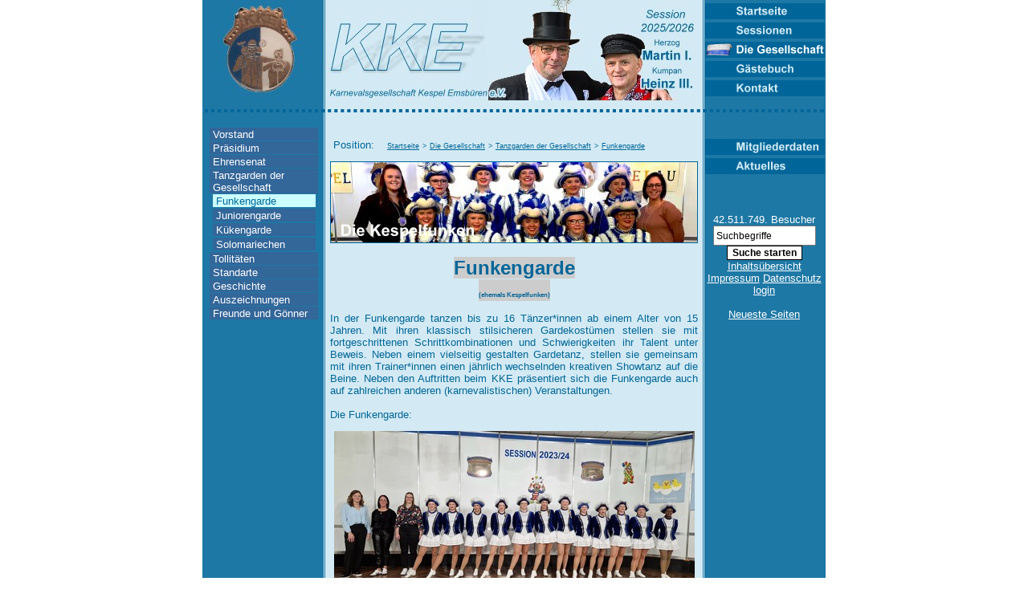

--- FILE ---
content_type: text/html
request_url: https://kespel.de/index.php?PHPSESSID=ee5e7dd3f338aa4f42e1d7266f6a7f5c&lan=de&me=56
body_size: 3634
content:
<!DOCTYPE HTML><HEAD>

        <META HTTP-EQUIV="Content-Type" CONTENT="text/html; charset=iso-8859-1">

        <title>KKE Karnevalsgesellschaft Emsbüren e.V. - Karneval in Emsbüren</title>
        <link REL="stylesheet" TYPE="text/css" HREF="format.css">

        <link REL="stylesheet" TYPE="text/css" HREF="https://sslsites.de/images.acms.info/admin.css">
      <script language="JavaScript">
      <!--
      function move_out(img_name,img_src) {document[img_name].src=img_src;}
      //-->
      </script>
    </HEAD>
<BODY>






    <TABLE BORDER="0" CELLPADDING="0" CELLSPACING="0" WIDTH="776" ALIGN="CENTER" background="images/index_6.gif">
    <TR>
      <TD><a href="https://www.kespel.de/index.php?PHPSESSID=d65d9b76bdb67a7e9a2e8797a5241e9b&me=2" title="Session"><IMG SRC="images/index2025-2026_1.jpg?reload=5" WIDTH="153" BORDER="0" HEIGHT="125"></a></TD>
      <TD><a href="https://www.kespel.de/index.php?me=1&PHPSESSID=d65d9b76bdb67a7e9a2e8797a5241e9b" title="Startseite"><IMG SRC="images/index_2.jpg" WIDTH="203" BORDER="0" HEIGHT="125"></a></TD>
      <TD><a href="https://www.kespel.de/index.php?PHPSESSID=d65d9b76bdb67a7e9a2e8797a5241e9b&me=2" title="Session"><IMG SRC="images/index2025-2026_3.jpg?reload=6" WIDTH="267" BORDER="0" HEIGHT="125"></a></TD>
      <TD>

          <TABLE BORDER="0" CELLPADDING="0" CELLSPACING="0" align="right">
              <TR>
                  <TD><A HREF="index.php?me=1&PHPSESSID=d65d9b76bdb67a7e9a2e8797a5241e9b"
                       onmouseover=move_out('menu_1','images/menuS_1.gif')
                       onmouseout =move_out('menu_1','images/menu_1.gif')>
                      <IMG SRC="images/menu_1.gif" WIDTH="151" BORDER="0" HEIGHT="21" name="menu_1"></A></TD>
              </TR>
              <TR>
                  <TD><A HREF="index.php?me=2&PHPSESSID=d65d9b76bdb67a7e9a2e8797a5241e9b"
                       onmouseover=move_out('menu_2','images/menuS_2.gif')
                       onmouseout =move_out('menu_2','images/menu_2.gif')>
                      <IMG SRC="images/menu_2.gif" WIDTH="151" BORDER="0" HEIGHT="21" name="menu_2"></A></TD>
              </TR>
              <TR>
                  <TD><A HREF="index.php?me=3&PHPSESSID=d65d9b76bdb67a7e9a2e8797a5241e9b"
                       onmouseover=move_out('menu_3','images/menuS_3.gif')
                       onmouseout =move_out('menu_3','images/menuS_3.gif')>
                      <IMG SRC="images/menuS_3.gif" WIDTH="151" BORDER="0" HEIGHT="21" name="menu_3"></A></TD>
              </TR>
              <TR>
                  <TD><A HREF="index.php?me=65&PHPSESSID=d65d9b76bdb67a7e9a2e8797a5241e9b"
                       onmouseover=move_out('menu_6','images/menuS_6.gif')
                       onmouseout =move_out('menu_6','images/menu_6.gif')>
                      <IMG SRC="images/menu_6.gif" WIDTH="151" BORDER="0" HEIGHT="21" name="menu_6"></A></TD>
              </TR>
              <TR>
                  <TD><A HREF="index.php?me=18&PHPSESSID=d65d9b76bdb67a7e9a2e8797a5241e9b"
                       onmouseover=move_out('menu_4','images/menuS_4.gif')
                       onmouseout =move_out('menu_4','images/menu_4.gif')>
                      <IMG SRC="images/menu_4.gif" WIDTH="151" BORDER="0" HEIGHT="21" name="menu_4"></A></TD>
              </TR>

          </TABLE>


      </TD>
    </TR>
    <TR>
        <TD COLSPAN="4"><IMG SRC="images/index_5.gif" WIDTH="776" BORDER="0" HEIGHT="4"></TD>
    </TR>
    <TR>
        <TD COLSPAN="4"><IMG SRC="images/index_6.gif" WIDTH="776" BORDER="0" HEIGHT="8"></TD>
    </TR>
    <TR>
        <TD WIDTH="153" valign="top">


           


<TABLE BORDER="0" CELLPADDING="0" CELLSPACING="0" WIDTH="143" ALIGN="CENTER">
<tr><td class="tdmenu"><a href="https://www.kespel.de/index.php?lan=de&me=13&PHPSESSID=d65d9b76bdb67a7e9a2e8797a5241e9b" class="menu_plain">Vorstand</a></td></tr>

<tr><td class="tdmenu"><a href="https://www.kespel.de/index.php?lan=de&me=54&PHPSESSID=d65d9b76bdb67a7e9a2e8797a5241e9b" class="menu_plain">Präsidium</a></td></tr>

<tr><td class="tdmenu"><a href="https://www.kespel.de/index.php?lan=de&me=14&PHPSESSID=d65d9b76bdb67a7e9a2e8797a5241e9b" class="menu_plain">Ehrensenat</a></td></tr>

<tr><td class="tdmenu"><a href="https://www.kespel.de/index.php?lan=de&me=55&PHPSESSID=d65d9b76bdb67a7e9a2e8797a5241e9b" class="menu_plain">Tanzgarden der Gesellschaft</a><tr><td><table border="0" CELLPADDING="1" CELLSPACING="0" WIDTH="130" align="center">    
<TR><TD><a href="https://www.kespel.de/index.php?lan=de&me=56&PHPSESSID=d65d9b76bdb67a7e9a2e8797a5241e9b" class="menu_plain_over">Funkengarde</a></TD></TR>    
<TR><TD><a href="https://www.kespel.de/index.php?lan=de&me=59&PHPSESSID=d65d9b76bdb67a7e9a2e8797a5241e9b" class="menu_plain">Juniorengarde</a></TD></TR>    
<TR><TD><a href="https://www.kespel.de/index.php?lan=de&me=58&PHPSESSID=d65d9b76bdb67a7e9a2e8797a5241e9b" class="menu_plain">Kükengarde</a></TD></TR>    
<TR><TD><a href="https://www.kespel.de/index.php?lan=de&me=157&PHPSESSID=d65d9b76bdb67a7e9a2e8797a5241e9b" class="menu_plain">Solomariechen</a></TD></TR></table></TD></TR></td></tr>

<tr><td class="tdmenu"><a href="https://www.kespel.de/index.php?lan=de&me=66&PHPSESSID=d65d9b76bdb67a7e9a2e8797a5241e9b" class="menu_plain">Tollitäten</a></td></tr>

<tr><td class="tdmenu"><a href="https://www.kespel.de/index.php?lan=de&me=85&PHPSESSID=d65d9b76bdb67a7e9a2e8797a5241e9b" class="menu_plain">Standarte</a></td></tr>

<tr><td class="tdmenu"><a href="https://www.kespel.de/index.php?lan=de&me=16&PHPSESSID=d65d9b76bdb67a7e9a2e8797a5241e9b" class="menu_plain">Geschichte</a></td></tr>

<tr><td class="tdmenu"><a href="https://www.kespel.de/index.php?lan=de&me=15&PHPSESSID=d65d9b76bdb67a7e9a2e8797a5241e9b" class="menu_plain">Auszeichnungen</a></td></tr>

<tr><td class="tdmenu"><a href="https://www.kespel.de/index.php?lan=de&me=40&PHPSESSID=d65d9b76bdb67a7e9a2e8797a5241e9b" class="menu_plain">Freunde und Gönner</a></td></tr>
</table>

        </TD>
        <TD COLSPAN="2" WIDTH="470" valign="top">
           <TABLE BORDER="0" CELLPADDING="0" CELLSPACING="0" WIDTH="456" ALIGN="CENTER">
           <TR><TD>

<img src="images/space.gif" width="450" height="5" border="0"><br>
           <div class="getMenuDescription">&nbsp;Position: &nbsp; &nbsp;<a  class="bifposition" href="https://www.kespel.de/index.php?PHPSESSID=d65d9b76bdb67a7e9a2e8797a5241e9b&lan=de&me=1">Startseite</a> <span style="font-size:7pt;">&gt;</span> <a  class="bifposition" href="https://www.kespel.de/index.php?PHPSESSID=d65d9b76bdb67a7e9a2e8797a5241e9b&lan=de&me=3">Die Gesellschaft</a> <span style="font-size:7pt;">&gt;</span> <a  class="bifposition" href="https://www.kespel.de/index.php?PHPSESSID=d65d9b76bdb67a7e9a2e8797a5241e9b&lan=de&me=55">Tanzgarden der Gesellschaft</a> <span style="font-size:7pt;">&gt;</span> <a  class="bifposition" href="https://www.kespel.de/index.php?PHPSESSID=d65d9b76bdb67a7e9a2e8797a5241e9b&lan=de&me=56">Funkengarde</a></div><p style="text-align: center;"><img alt="" src="/images/56garde_kespelfunken.jpg" style="border-width: 1px; border-style: solid; width: 456px; height: 100px;" /></p>

<p style="text-align: center;"><font size="5" style="background-color: rgb(204, 204, 204);"><strong>Funkengarde<br />
<span style="font-size:8px;"><span style="background-color:null;">(ehemals </span><span style="background-color:null;">Kespelfunken</span><span style="background-color:null;">)</span></span></strong></font></p>

<p style="text-align: justify;">In der Funkengarde tanzen bis zu 16 Tänzer*innen ab einem Alter von 15 Jahren. Mit ihren klassisch stilsicheren Gardekostümen stellen sie mit fortgeschrittenen Schrittkombinationen und Schwierigkeiten ihr Talent unter Beweis. Neben einem vielseitig gestalten Gardetanz, stellen sie gemeinsam mit ihren Trainer*innen einen jährlich wechselnden kreativen Showtanz auf die Beine. Neben den Auftritten beim KKE präsentiert sich die Funkengarde auch auf zahlreichen anderen (karnevalistischen) Veranstaltungen.<br />
<br />
Die Funkengarde:</p>

<p style="text-align: center;"><img alt="" src="/images/56_20231111_58.jpg" style="width: 449px; height: 253px;" /></p>

<p>Showtanz:</p>

<p style="text-align: center;"><img alt="" src="/images/56schowtanz2023.jpg" style="width: 447px; height: 165px;" /></p>

<p>Gemeinsamer Tanz aller Garden:</p>

<p style="text-align: center;"><img alt="" src="/images/56Garden_alle2023.jpg" style="width: 449px; height: 191px;" /></p>

<p>Trainerinnen:</p>

<p style="text-align: center;"><img alt="" src="/images/56_2785.jpg" style="width: 299px; height: 199px;" /><br />
Annika Robers<br />
<br />
<img alt="" src="/images/56_2770.jpg" style="width: 299px; height: 199px;" /><br />
Verena Hüsing<br />
<br />
<img alt="" src="/images/56_2776.jpg" style="width: 299px; height: 199px;" /><br />
Amrei Kerkhoff</p>

<p>Du hast Interesse an einem Auftritt der Funkengarde oder möchtest selbst Tänzer*in werden? Dann wende dich mit deiner Anfrage an <a href="index.php?PHPSESSID=d65d9b76bdb67a7e9a2e8797a5241e9b&execute=mailform&emailto=info@kespel.de">info@kespel.de</a> oder schicke eine Nachricht über die bekannten Sozial-Media Kanäle.</p>

<p style="text-align: center;"><img alt="" src="/images/56_20231111_160458.jpg" /><br />
Die Funkengarde der Session 2023/2024</p>

<p style="text-align: center;"><img alt="" src="/images/56_20231111_58.jpg" style="width: 449px; height: 253px;" /><br />
Die Funkengarde der Session 2023/2024</p>

<p style="text-align: center;"><a href="https://www.facebook.com/KespelEmsbueren/videos/949239715612480/" target="_blank"><img alt="" src="/images/1vlcsnap-2021-02-10-19h50m28s393.jpg" style="border-width: 1px; border-style: solid; width: 455px; height: 256px;" /></a></p>

<p style="text-align: center;"><a href="https://www.facebook.com/KespelEmsbueren/videos/1105288676639566/" target="_blank"><img alt="" src="/images/1vlcsnap-2021-02-10-19h50m44s196.jpg" style="border-width: 1px; border-style: solid; width: 455px; height: 256px;" /></a></p>

<p style="text-align: center;"><img alt="" src="/images/56_20191116_180822.jpg" style="border-width: 1px; border-style: solid; width: 455px; height: 356px;" /><br />
Kespelfunken 2019/2020<br />
<a href="https://www.facebook.com/KespelEmsbueren/videos/278781543598304/" target="_blank"><img alt="" src="/images/1vlcsnap-2021-02-10-19h50m08s256.jpg" style="border-width: 1px; border-style: solid; width: 455px; height: 256px;" /></a><br />
---------------------------------------------------------------<br />
<br />
<input alt="" src="/images/100IMG_1429.jpg" style="width: 456px; height: 304px;" type="image" /></p>

<p style="text-align: center;">&nbsp;</p>
<TABLE BORDER=0 cellspacing=0 cellpadding=0><TR><TD><a href="http://www.acms.info"><img src="images/space.gif" border="0" width="0" height="1"></a><a href="http://www.acom-computer.de"><img src="images/space.gif" border="0" width="0" height="1"></a><a href="http://www.dieelche.com"><img src="images/space.gif" border="0" width="0" height="1"></a><a href="http://www.gaestehaus-feldmann.de"><img src="images/space.gif" border="0" width="0" height="1"></a><a href="http://www.glueckauf-binz.de"><img src="images/space.gif" border="0" width="0" height="1"></a><a href="http://www.landgasthof-evering.de"><img src="images/space.gif" border="0" width="0" height="1"></a><a href="http://www.gasthof-evering.de"><img src="images/space.gif" border="0" width="0" height="1"></a><a href="http://www.lu-kerkhoff.de"><img src="images/space.gif" border="0" width="0" height="1"></a><a href="http://www.music-shop-gortheil.de"><img src="images/space.gif" border="0" width="0" height="1"></a><a href="http://www.pferdetherapie.net"><img src="images/space.gif" border="0" width="0" height="1"></a><a href="http://www.salzbergen-touristik.de"><img src="images/space.gif" border="0" width="0" height="1"></a><a href="http://www.schuette-wulkotte.de"><img src="images/space.gif" border="0" width="0" height="1"></a><a href="http://www.spargel-hopmann.de"><img src="images/space.gif" border="0" width="0" height="1"></a><a href="http://www.spargelhopmann.de"><img src="images/space.gif" border="0" width="0" height="1"></a><a href="http://www.spelle.de"><img src="images/space.gif" border="0" width="0" height="1"></a><a href="http://www.luenne.de"><img src="images/space.gif" border="0" width="0" height="1"></a><a href="http://www.schapen.de"><img src="images/space.gif" border="0" width="0" height="1"></a><a href="http://www.spelle-touristik.de"><img src="images/space.gif" border="0" width="0" height="1"></a><a href="http://www.vvv-emsbueren.de"><img src="images/space.gif" border="0" width="0" height="1"></a><a href="http://www.wjt2005-os.de"><img src="images/space.gif" border="0" width="0" height="1"></a><a href="http://www.ecc-hellblau.de"><img src="images/space.gif" border="0" width="0" height="1"></a><a href="http://www.tannenkinder.de"><img src="images/space.gif" border="0" width="0" height="1"></a><a href="http://www.the-kentour.de"><img src="images/space.gif" border="0" width="0" height="1"></a><a href="http://www.kespel.de"><img src="images/space.gif" border="0" width="0" height="1"></a><a href="http://www.diekoeters.de"><img src="images/space.gif" border="0" width="0" height="1"></a><a href="http://www.suedliches-emsland.de"><img src="images/space.gif" border="0" width="0" height="1"></a><a href="http://www.suedlichesemsland.de"><img src="images/space.gif" border="0" width="0" height="1"></a><a href="http://www.südliches-emsland.de"><img src="images/space.gif" border="0" width="0" height="1"></a><a href="http://www.südlichesemsland.de"><img src="images/space.gif" border="0" width="0" height="1"></a><a href="http://www.bauprojekt-emsbueren.de"><img src="images/space.gif" border="0" width="0" height="1"></a><a href="http://www.clemens-vollmer.de"><img src="images/space.gif" border="0" width="0" height="1"></a><a href="http://www.contorent.de"><img src="images/space.gif" border="0" width="0" height="1"></a><a href="http://www.contomax.de"><img src="images/space.gif" border="0" width="0" height="1"></a><a href="http://www.jugendkeller-lingen.de"><img src="images/space.gif" border="0" width="0" height="1"></a><a href="http://www.kjd-lingen.de"><img src="images/space.gif" border="0" width="0" height="1"></a><a href="http://www.kmu-partner.de"><img src="images/space.gif" border="0" width="0" height="1"></a><a href="http://www.kulturzentrum-fokus.de"><img src="images/space.gif" border="0" width="0" height="1"></a><a href="http://www.oliver-hindricks.de"><img src="images/space.gif" border="0" width="0" height="1"></a><a href="http://www.point-academy.de"><img src="images/space.gif" border="0" width="0" height="1"></a><a href="http://www.stahlbau-holterhus.de"><img src="images/space.gif" border="0" width="0" height="1"></a><a href="http://www.stahlbauholterhus.de"><img src="images/space.gif" border="0" width="0" height="1"></a><a href="http://www.rugfix.de"><img src="images/space.gif" border="0" width="0" height="1"></a><a href="http://www.pferdedeckenbuegel.info"><img src="images/space.gif" border="0" width="0" height="1"></a><a href="http://www.mobile-jagdkanzel.de"><img src="images/space.gif" border="0" width="0" height="1"></a><a href="http://www.jugendkirche-lingen.de"><img src="images/space.gif" border="0" width="0" height="1"></a><a href="http://www.dieelche.de"><img src="images/space.gif" border="0" width="0" height="1"></a><a href="http://www.bauernhofcafe-emsbueren.de"><img src="images/space.gif" border="0" width="0" height="1"></a><a href="http://www.tagestour24.de"><img src="images/space.gif" border="0" width="0" height="1"></a><a href="http://www.metallbau-forsting.de"><img src="images/space.gif" border="0" width="0" height="1"></a><a href="http://www.hopmann.ws"><img src="images/space.gif" border="0" width="0" height="1"></a><a href="http://www.kljb-emsbueren.de"><img src="images/space.gif" border="0" width="0" height="1"></a><a href="http://www.allesimort.de"><img src="images/space.gif" border="0" width="0" height="1"></a><a href="http://www.djb-freren.de"><img src="images/space.gif" border="0" width="0" height="1"></a></TD></TR></TABLE>
           </TD>
           </TR></TABLE>
        </TD>
        <TD WIDTH="153" valign="top"> <br>
              <div align="right"><A HREF="index.php?me=129&PHPSESSID=d65d9b76bdb67a7e9a2e8797a5241e9b"
                       onmouseover=move_out('menu_129','images/menuS_129.gif')
                       onmouseout =move_out('menu_129','images/menu_129.gif')>
                      <IMG SRC="images/menu_129.gif" WIDTH="151" BORDER="0" HEIGHT="21" name="menu_129"></A></div>

              <div align="right"><A HREF="index.php?me=5&PHPSESSID=d65d9b76bdb67a7e9a2e8797a5241e9b"
                       onmouseover=move_out('menu_5','images/menuS_5.gif')
                       onmouseout =move_out('menu_5','images/menu_5.gif')>
                      <IMG SRC="images/menu_5.gif" WIDTH="151" BORDER="0" HEIGHT="21" name="menu_5"></A></div>

           <TABLE BORDER="0" CELLPADDING="0" CELLSPACING="0" WIDTH="143" ALIGN="CENTER">


           <TR><TD>


      <TABLE CELLPADDING="0" CELLSPACING="0" BORDER="0" width="143"></TABLE><div>&nbsp;</div><div>&nbsp;</div><div>&nbsp;</div><div align="center" style="color:#FFFFFF">42.511.749. Besucher</div><div align="center"> <FORM ACTION="index.php?me1=0&PHPSESSID=d65d9b76bdb67a7e9a2e8797a5241e9b&search=go&execute=searchinclude" METHOD="post">
     
    <input TYPE="Text" size="16" NAME="searchfor" VALUE="Suchbegriffe" style="width: 120px; height: 19px; font-size: 12px" onFocus="if (this.value=='Suchbegriffe') this.value='';">     <br>
     <input TYPE="Submit" VALUE="Suche starten" class="submit">
    </FORM></div>
<div ALIGN="center">
<A HREF="index.php?me1=0&me2=0&me3=0&lan=de&me=&execute=gen/sitemap&PHPSESSID=d65d9b76bdb67a7e9a2e8797a5241e9b" class="menuleft">
Inhaltsübersicht</A>
</DIV>

<div ALIGN="center">
<A HREF="index.php?&me=38&PHPSESSID=d65d9b76bdb67a7e9a2e8797a5241e9b" class="menuleft">
Impressum</A>
<A HREF="index.php?&me=151&PHPSESSID=d65d9b76bdb67a7e9a2e8797a5241e9b" class="menuleft">
Datenschutz</A>
</DIV>
<div align="center"><a class=menuleft  href="https://www.kespel.de/index.php?showLogin=true&PHPSESSID=d65d9b76bdb67a7e9a2e8797a5241e9b">login</a></div><br>
<DIV align=center><a class=menuleft  href="https://www.kespel.de/index.php?execute=latestUpdates&PHPSESSID=d65d9b76bdb67a7e9a2e8797a5241e9b">Neueste Seiten</a></div> </DIV>

           </TD>
           </TR></TABLE>
        </TD>
    </TR>
    <TR>
        <TD>&nbsp;</TD><TD colspan="2">

<div>&nbsp;</div>
<TABLE CELLPADDING="0" CELLSPACING="0" BORDER="0">
    <TR>

        <TD><IMG WIDTH="27" HEIGHT="30" SRC="images/space.gif" BORDER="0"></TD>

        <TD><a href="https://www.kespel.de/index.php?lan=de&PHPSESSID=d65d9b76bdb67a7e9a2e8797a5241e9b&me1=&me2=&me3=&me=56&PHPSESSID=ee5e7dd3f338aa4f42e1d7266f6a7f5c&" title="Die Gesellschaft>Tanzgarden der Gesellschaft>Funkengarde    ">
        <IMG WIDTH="10" HEIGHT="30" SRC="images/bifGoto_1.gif" BORDER="0"></a></TD>
        <TD valign="bottom" align="right">
        <a href="https://www.kespel.de/index.php?lan=de&PHPSESSID=d65d9b76bdb67a7e9a2e8797a5241e9b&me1=&me2=&me3=&me=56&PHPSESSID=ee5e7dd3f338aa4f42e1d7266f6a7f5c&" class="mfbottom" title="Die Gesellschaft>Tanzgarden der Gesellschaft>Funkengarde    ">nach oben</a>
        </TD>


        <TD><IMG WIDTH="27" HEIGHT="30" SRC="images/space.gif" BORDER="0"></TD>


        <TD><a href="">
        <IMG WIDTH="10" HEIGHT="30" SRC="images/bifGoto_2.gif" BORDER="0"></a></TD>
        <TD valign="bottom" align="right">
        <a href="" class="mfbottom">voriges</a>
        </TD>



        <TD><IMG WIDTH="27" HEIGHT="30" SRC="images/space.gif" BORDER="0"></TD>
          <TD><a href="https://www.kespel.de/index.php?PHPSESSID=d65d9b76bdb67a7e9a2e8797a5241e9b&me=57" title="Die Gesellschaft>Tanzgarden der Gesellschaft>Büttenredner    ">
          <IMG WIDTH="10" HEIGHT="30" SRC="images/bifGoto_4.gif" BORDER="0"></a></TD>
          <TD valign="bottom" align="right">
          <a href="https://www.kespel.de/index.php?PHPSESSID=d65d9b76bdb67a7e9a2e8797a5241e9b&me=57" class="mfbottom" title="Die Gesellschaft>Tanzgarden der Gesellschaft>Büttenredner    ">zurück</a>
          </TD>
        <TD><IMG WIDTH="27" HEIGHT="30" SRC="images/space.gif" BORDER="0"></TD>
          <TD><a href="https://www.kespel.de/index.php?PHPSESSID=d65d9b76bdb67a7e9a2e8797a5241e9b&me=59" title="Die Gesellschaft>Tanzgarden der Gesellschaft>Juniorengarde    ">
          <IMG WIDTH="10" HEIGHT="30" SRC="images/bifGoto_7.gif" BORDER="0"></a></TD>
          <TD valign="bottom" align="right">
          <a href="https://www.kespel.de/index.php?PHPSESSID=d65d9b76bdb67a7e9a2e8797a5241e9b&me=59" class="mfbottom" title="Die Gesellschaft>Tanzgarden der Gesellschaft>Juniorengarde    ">weiter</a>
          </TD>
        <TD><IMG WIDTH="27" HEIGHT="30" SRC="images/space.gif" BORDER="0"></TD>

    </TR>
    <TR>
        <TD COLSPAN="3"><IMG WIDTH="109" HEIGHT="1" SRC="images/bifGoto_13.gif" BORDER="0"></TD>
        <TD COLSPAN="3"><IMG WIDTH="109" HEIGHT="1" SRC="images/bifGoto_13.gif" BORDER="0"></TD>
        <TD COLSPAN="3"><IMG WIDTH="109" HEIGHT="1" SRC="images/bifGoto_13.gif" BORDER="0"></TD>
        <TD COLSPAN="3"><IMG WIDTH="109" HEIGHT="1" SRC="images/bifGoto_13.gif" BORDER="0"></TD>

        <TD><IMG WIDTH="27" HEIGHT="1" SRC="images/space.gif" BORDER="0"></TD>

    </TR>
    <TR>
        <TD><IMG WIDTH="27" HEIGHT="1" SRC="images/space.gif" BORDER="0"></TD>
        <TD><IMG WIDTH="10" HEIGHT="1" SRC="images/space.gif" BORDER="0"></TD>
        <TD><IMG WIDTH="72" HEIGHT="1" SRC="images/space.gif" BORDER="0"></TD>

        <TD><IMG WIDTH="27" HEIGHT="1" SRC="images/space.gif" BORDER="0"></TD>
        <TD><IMG WIDTH="10" HEIGHT="1" SRC="images/space.gif" BORDER="0"></TD>
        <TD><IMG WIDTH="72" HEIGHT="1" SRC="images/space.gif" BORDER="0"></TD>

        <TD><IMG WIDTH="27" HEIGHT="1" SRC="images/space.gif" BORDER="0"></TD>
        <TD><IMG WIDTH="10" HEIGHT="1" SRC="images/space.gif" BORDER="0"></TD>
        <TD><IMG WIDTH="72" HEIGHT="1" SRC="images/space.gif" BORDER="0"></TD>

        <TD><IMG WIDTH="27" HEIGHT="1" SRC="images/space.gif" BORDER="0"></TD>
        <TD><IMG WIDTH="10" HEIGHT="1" SRC="images/space.gif" BORDER="0"></TD>
        <TD><IMG WIDTH="72" HEIGHT="1" SRC="images/space.gif" BORDER="0"></TD>

        <TD><IMG WIDTH="27" HEIGHT="1" SRC="images/space.gif" BORDER="0"></TD>
    </TR>

</TABLE><div>&nbsp;</div>       <TD>&nbsp;</TD></TD>
    </TR>
    <TR>
        <TD><IMG SRC="images/space.gif" WIDTH="153" BORDER="0" HEIGHT="1"></TD>
        <TD><IMG SRC="images/space.gif" WIDTH="203" BORDER="0" HEIGHT="1"></TD>
        <TD><IMG SRC="images/space.gif" WIDTH="267" BORDER="0" HEIGHT="1"></TD>
        <TD><IMG SRC="images/space.gif" WIDTH="153" BORDER="0" HEIGHT="1"></TD>
    </TR>
<TABLE BORDER="0" CELLPADDING="0" CELLSPACING="0" WIDTH="776" ALIGN="CENTER">
    <TR>
        <TD align="right"><span style="font-size:9pt">&copy; 2005 - 2026 Karnevalsgesellschaft Kespel Emsbüren e.V.</span></TD>
    </TR>
</TABLE>
  



</BODY>
</HTML>




--- FILE ---
content_type: text/css
request_url: https://kespel.de/format.css
body_size: 1031
content:


td.tdmenu {
	text-align: left;
	color: #FFFFFF;
	text-decoration: none;
	border-color: #000000;
	border-width: 0px 1px 0px 1px; 
	padding: 1px 4px 0px 4px;
	cursor: hand;
	display: block;
	font-size: 10pt;
	font-family: Arial, Helvetica, sans-serif;
}

.menu_menu {
	z-index: 999;
	border-color: #000000;
	border-style: dotted;
	border-width: 0px 0px 0px 0px;
	background-color: #B0E0E6;
	position: absolute;
	left: 0px;
	top: 0px;
	visibility: hidden;
}





a.menu_plain:link, a.menu_plain:visited, a.menu_plain_over:hover, a.menu_plain_over:active{
	text-align: left;
	color: #FFFFFF;
	text-decoration: none;
	border-color: #000000;
	border-width: 0px 0px 0px 0px;
	padding: 1px 4px 0px 4px;
	display: block;
	cursor: hand;	
	font-size: 10pt;
	font-family: Arial, Helvetica, sans-serif;
	background: #336699;
}
a.menu_plain:hover, a.menu_plain:active, .menu_plain_over, a.menu_plain_over:link, a.menu_plain_over:visited{
	background-color: #CCFFFF;
	color: #006699;
	text-decoration: none;
	border-color: #000000;
	border-width: 0px 0px 0px 0px;
	padding: 1px 4px 0px 4px;
	display: block;
	cursor: hand;
	font-size: 10pt;
	font-family: Arial, Helvetica, sans-serif;
}






a.menu_l:link, a.menu_l:visited{
	text-align: left;
	background: #B0E0E6 url(images/menude_l.gif) no-repeat right;
	color: #000000;
	text-decoration: none;
	border-color: #000000;
	border-width: 0px 0px 0px 0px;
	padding: 1px 4px 1px 4px;
	cursor: hand;
	display: block;
	font-size: 10pt;
	font-family: Arial, Helvetica, sans-serif;
}
a.menu_l:hover, a.menu_l:active{
	background: #B0E0E6 url(images/menude_l.gif) no-repeat right;
	color: #000000;
	text-decoration: none;
	border-color: #000000;
	border-width: 0px 0px 0px 0px;
	padding: 1px 4px 1px 4px;
	cursor: hand;
	display: block;
	font-size: 10pt;
	font-family: Arial, Helvetica, sans-serif;
}


a,a:visited,a:active {text-decoration:underline; color:#006699; }
a:hover {text-decoration:none;color:#666666;}


a.menuleft,a.menuleft:visited,a.menuleft:active {
text-decoration:underline;
color:#FFFFFF;
}
a.menuleft:hover {
text-decoration:none;
color:#CCCCCC;
}


a.indexmore:active,a.indexmore:visited,a.indexmore:active {text-decoration:underline;}
a.indexmore:hover {text-decoration:none;color:#666666;}

a.l,a.l:active,a.l:visited {text-decoration:none;font-weight:bold;}
a.l:hover {text-decoration:underline;color:#485866;font-weight:bold;}

a.eventsShort,a.eventsShort:active,a.eventsShort:visited {text-decoration:none;color:#000000;font-weight:normal;}
a.eventsShort:hover {text-decoration:underline;color:#485866;font-weight:normal;}

a.p,a.p:active,a.p:visited {font-family:verdana,sans-serif;font-size:10px;font-weight:bold;letter-spacing:1px;text-decoration:none;color:#485866;}
a.p:hover {font-family:verdana,sans-serif;font-size:10px;font-weight:bold;letter-spacing:1px;text-decoration:underline;color:#FF6600;}


.s7 	{font-family:verdana,sans-serif;font-size:7pt;color:black;}
.s8 	{font-family:verdana,sans-serif;font-size:8pt;color:black;}
.s9 	{font-family:verdana,sans-serif;font-size:9pt;color:black;}
.s10 	{font-family:verdana,sans-serif;font-size:10pt;line-height:13pt;color:black;text-align:justify}
.s10n 	{font-family:verdana,sans-serif;font-size:10pt;color:black;}
.s12 	{font-family:verdana,sans-serif;font-size:12pt;color:black;}
.s14 	{font-family:verdana,sans-serif;font-size:14pt;color:black;}
.s16 	{font-family:verdana,sans-serif;font-size:16pt;color:black;}
.s18 	{font-family:verdana,sans-serif;font-size:18pt;color:black;}

.u 	{font-family:verdana,sans-serif;font-size:14pt;color:#485866;letter-spacing:1px}


a.m,a.m:active,a.m:visited {font-family:verdana,sans-serif;font-size:8pt;text-decoration:none;color:black;}
a.m:hover {font-family:verdana,sans-serif;font-size:8pt;text-decoration:none;color:black;}
.m2 {border-bottom:1px solid #ACB7C1;}
.m3 {border-bottom:1px solid #ACB7C1;background-color:#DCE1E5;}


.ga {font-family:verdana,sans-serif;letter-spacing:1px;font-size:11pt;color:white;background-color:#323941}

a.ll,a.ll:active,a.ll:visited {font-family:verdana,sans-serif;font-size:7.5pt;color:black;text-decoration:none}
a.ll:hover {font-family:verdana,sans-serif;font-size:7.5pt;padding-bottom:1px;color:black;background-color:#DCE1E5;text-decoration:none}

.lla {font-family:verdana,sans-serif;font-size:7.5pt}

.co {font-family:verdana,sans-serif;font-size:8pt;color:white;background-color:#FF9900}

body {
	margin-top: 0px;
	margin-left: 0px;
	margin-right: 0px;
	margin-bottom: 4px;
	background-color: white;
	font-family: verdana,sans-serif;
	font-size: 10pt;
	color: #006699;
}
td {	font-family:verdana,sans-serif;
	font-size:10pt;
	margin-top: 0px;
	margin-left: 0px;
	margin-right: 0px;
	margin-bottom: 0px;
}
a.alogin:link {color:#000000; text-decoration:none; font-variant: small-caps; font-size:8pt; } 
a.alogin:visited{color:#000000; text-decoration:none; font-variant: small-caps; font-size:8pt;} 
a.alogin:hover {color:#009900; text-decoration:none; font-variant: small-caps; font-size:8pt;} 
a.alogin:active {color:#000000; text-decoration:none; font-variant: small-caps; font-size:8pt;} 
.loginHead{  color:#000000; font-size: 10pt; font-weight:normal;} 

a.asearch:link {color:#000099; text-decoration:none; font-size:9pt; } 
a.asearch:visited{color:#000099; text-decoration:none; font-size:9pt; }
a.asearch:hover {color:#3399FF; text-decoration:none; font-size:9pt; }
a.asearch:active {color:#000099; text-decoration:none; font-size:9pt; }

input.submit{ color:#000000; background:#FFFFFF; border-color:#0000FF; border-top:1px solid; border-bottom:1px solid; border-left: 1px solid; border-right:1px solid; font-family:tahoma,Arial; font-size:12px; font-weight:bold; }



.storedSQL { border: 1px solid black;background:#CCCCCC; width=350;}
.deleteSQL { border: 1px solid black;background:#FF0000; width=350;}



.positiondiv{
	color: #CCCCCC;
	font-size: 8pt;
	font-weight: none;
}
a.bifposition:link {color:#006699; text-decoration:underline; font-weight:none; font-size:7pt; } 
a.bifposition:visited{color:#006699; text-decoration:none; font-weight:none; font-size:7pt;} 
a.bifposition:hover {color:#666666; text-decoration:none; font-weight:none; font-size:7pt;} 
a.bifposition:active {color:#006699; text-decoration:none; font-weight:none; font-size:7pt;} 


h1 {
        font-size: 16px;
        font-weight: bold;
        color: #485866;
        font-family: Verdana, arial, helvetica, sans-serif;
        background-color: transparent;
}

h2 {
        font-size: 14px;
        font-weight: bold;
        color: #333333;
        font-family: Verdana, arial, helvetica, sans-serif;
        background-color: transparent;
}

h3 {
        font-size: 11px;
        font-weight: bold;
        color: #333333;
        font-family: Verdana, arial, helvetica, sans-serif;
        background-color: transparent;
}

hr {
        color: #C0C0C0;
        background-color: transparent;
}

